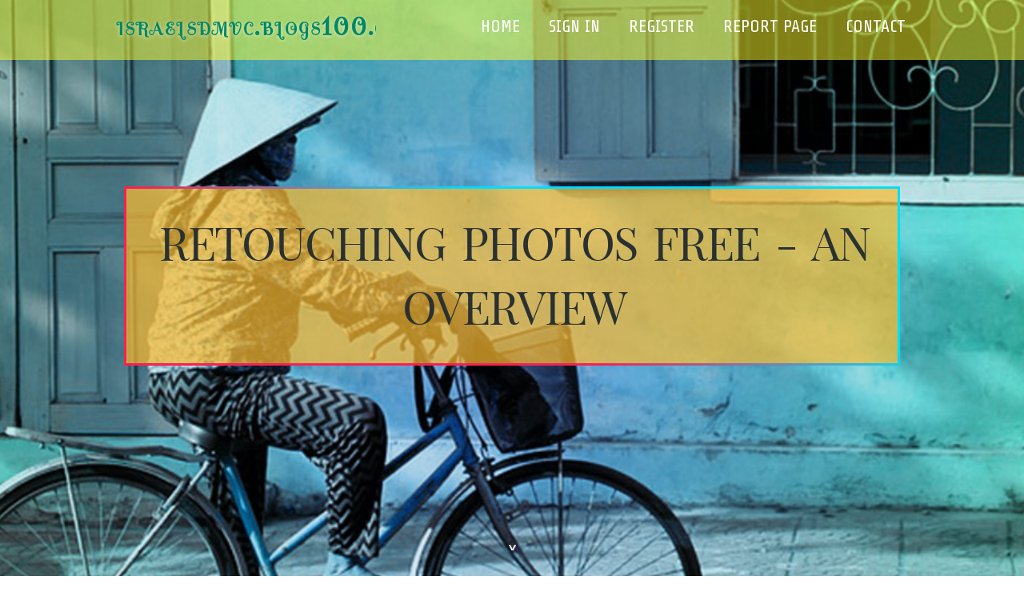

--- FILE ---
content_type: text/html; charset=UTF-8
request_url: https://israelsdmvc.blogs100.com/28111335/retouching-photos-free-an-overview
body_size: 4693
content:
<!DOCTYPE html>
<!--[if IE 8]><html class="lt-ie10 lt-ie9 no-js" prefix="og: https://ogp.me/ns#" lang="en"><![endif]-->
<!--[if IE 9]><html class="lt-ie10 no-js" prefix="og: https://ogp.me/ns#" lang="en"><![endif]-->
<!--[if gt IE 9]><!--><html class="no-js" prefix="og: https://ogp.me/ns#" lang="en"><!--<![endif]-->
<head>
<meta charset="utf-8"><meta http-equiv="X-UA-Compatible" content="IE=edge,chrome=1">
<title>retouching photos free - An Overview</title>
<meta name="viewport" content="width=device-width,initial-scale=1,viewport-fit=cover">
<meta name="msapplication-tap-highlight" content="no">
<link href="https://cloud.blogs100.com/blog/cdn/style.css" rel="stylesheet">
<meta name="generator" content="blogs100.com">
<meta name="format-detection" content="telephone=no">
<meta property="og:url" content="https://israelsdmvc.blogs100.com/28111335/retouching-photos-free-an-overview">
<meta property="og:title" content="retouching photos free - An Overview">
<meta property="og:type" content="article">
<meta property="og:description" content="retouching photos free - An Overview">
<meta property="og:site_name" content="blogs100.com">
<meta property="og:image" content="https://cloud.blogs100.com/blog/images/img02.jpg">
<link rel="canonical" href="https://israelsdmvc.blogs100.com/28111335/retouching-photos-free-an-overview" />
<link href="https://cloud.blogs100.com/favicon.ico" rel="shortcut icon" />
</head>
<body class="layout-01 wtf-homepage">
<div class="wnd-page color-red">

<div id="wrapper">

<header id="header">
<div id="layout-section" class="section header header-01 cf design-01 section-media">
<div class="nav-line initial-state cf wnd-fixed">
<div class="section-inner">
<div class="logo logo-default wnd-font-size-90 proxima-nova">
<div class="logo-content">
<div class="text-content-outer"><span class="text-content"><a class="blog_home_link" href="https://israelsdmvc.blogs100.com"><strong>israelsdmvc.blogs100.com</strong></a></span>
</div></div></div>

<nav id="menu" role="navigation"><div class="menu-not-loaded">

<ul class="level-1"><li class="wnd-active wnd-homepage">
<li><a href="https://blogs100.com"><span>Home</span></a></li>
<li><a href="https://blogs100.com/sign-in"><span>Sign In</span></a></li>
<li><a href="https://blogs100.com/register"><span>Register</span></a></li>
<li><a href="https://blogs100.com/report"><span>Report page</span></a></li>
<li><a href="https://blogs100.com/contact"><span>Contact</span></a></li>
</ul><span class="more-text">More</span>
</div>
</nav>
  <span style="width:100px; display:none; height:100px; "><a href="https://blogs100.com/new-posts?1">1</a><a href="https://blogs100.com/new-posts?2">2</a><a href="https://blogs100.com/new-posts?3">3</a><a href="https://blogs100.com/new-posts?4">4</a><a href="https://blogs100.com/new-posts?5">5</a></span>

<div id="menu-mobile" class="hidden"><a href="#" id="menu-submit"><span></span>Menu</a></div>

</div>
</div>

</div>
</header>
<main id="main" class="cf" role="main">
<div class="section-wrapper cf">
<div class="section-wrapper-content cf"><div class="section header header-01 cf design-01 section-media wnd-background-image">
<div class="section-bg">
<div class="section-bg-layer wnd-background-image  bgpos-top-center bgatt-scroll" style="background-image:url('https://cloud.blogs100.com/blog/images/img02.jpg')"></div>
<div class="section-bg-layer section-bg-overlay overlay-black-light"></div>
</div>

<div class="header-content cf">
<div class="header-claim">
<div class="claim-content">
<div class="claim-inner">
<div class="section-inner">
<h1><span class="styled-inline-text claim-borders playfair-display"><span><span>RETOUCHING PHOTOS FREE - AN OVERVIEW</span></span></span></h1>
</div></div></div></div>

<a href="" class="more"></a>

</div>
<div class="header-gradient"></div>
</div><section class="section default-01 design-01 section-white"><div class="section-bg">
<div class="section-bg-layer">

</div>
<div class="section-bg-layer section-bg-overlay"></div>
</div>
<div class="section-inner">
<div class="content cf">
<div>
<div class="column-wrapper cf">
<div><div class="column-content pr" style="width:100%;">
<div><div class="text cf design-01">


<div class="text-content">
<h1><font style="font-size:170%">retouching photos free - An Overview</font></h1>
<h2>retouching photos free - An Overview</h2>
<h3><em>Blog Article</em></h3>

<p>During this tutorial, the fourth in our tone and color correction sequence, we acquire every thing we’ve figured out thus far regarding how Photoshop’s Brightness/Contrast command works and find out how to apply it as a fully editable adjustment layer!<br><br>Do this by clicking the icon up best labeled “subtract from range.” This has the Quick Assortment icon with a minus indication.<br><br>Lightroom’s layout is straightforward, with a side-scrolling list of labeled icons on the bottom for use of the varied editing tools. Photo: Erin Roberts<br><br>Find out all the reasons why adjustment layers in Photoshop are an even better and more flexible strategy to edit your images than Photoshop’s regular image adjustments.<br><br>You are able to then simply click an adjustment you intend to make. Along with a layer mask will automatically be placed on your choice.<br><br>In the event your job or school necessitates using Photoshop, it’s undoubtedly truly worth using a category on it. It could be frustrating to teach your self Photoshop in the event you’re not acquainted with the software.<br><br>Completely transform your photos with our background remover application! Spotlight your issue and create a transparent background, so you can spot it in many different new patterns and Locations. Check out it now and immerse your topic in a totally unique ecosystem!<br><br>An excellent Photoshop course understands that people from all talent stages require instruction that is customized to their proficiency.<br><br>A person drawback is always that Aferlight two is presently only available for iPhone end users, – the former edition of Afterlight is available for Android end users.<br><br>Usually, you would like to work the other way around. So you must make sure you paint white for this to work.<br><br>Pixlr for your online ai image editing desires. Whether or not you’re up for classic desktop design and style photo editing or desire one thing more modern-day, we’ve got you covered. The two Pixlr X and E are AI-powered online photo editors that permit you to unleash your creativeness in one simply click to accomplish Experienced photo edits far more intuitively than in the past. Remove backgrounds with the bg remover or produce a transparent image on your layout with a faucet. It’s all about building design smarter, more quickly and much easier for yourself with our next amount AI-photo editing options. Style and design and do this a lot more with the entire world’s #one Cloud-dependent Photo Editor now.<br><br>Available for just a little one-time payment would make TouchRetouch a appealing bargain of the Photoshop app.<br><br>Make sure both the source encounter image as well as the focus on image have Plainly seen faces to realize substantial-quality swaps.<br><br>We generally favored Adobe Photoshop Express (Android, iOS), which produced output closest to what we noticed from Lightroom. Like Snapseed, it’s free, and it could edit Uncooked files natively. Nevertheless, we ended up dissatisfied with its person interface, which hides the principle menu when in landscape manner and will make you turn <a href="https://www.fiverr.com/s/422roZl">here</a> your cellular phone back to portrait orientation to change tools.</p>
<a href="https://remove.backlinks.live" target="_blank">Report this page</a>
</div>

<div style="display:none"><a href="https://ezekieljnjj959051.blogs100.com/38845764/fresh-trout-ready-to-grill">1</a><a href="https://binance66665.blogs100.com/38845763/how-much-you-need-to-expect-you-ll-pay-for-a-good-copyright">2</a><a href="https://pigspin-limited42097.blogs100.com/38845762/%E0%B9%80%E0%B8%A5-%E0%B8%99%E0%B8%AA%E0%B8%A5-%E0%B8%AD%E0%B8%95%E0%B9%80%E0%B8%A7-%E0%B8%9A%E0%B9%81%E0%B8%A1-%E0%B8%A1-%E0%B9%82%E0%B8%AD%E0%B8%81%E0%B8%B2%E0%B8%AA%E0%B9%81%E0%B8%95%E0%B8%81%E0%B9%84%E0%B8%A7%E0%B9%81%E0%B8%A5%E0%B8%B0%E0%B8%88%E0%B8%B0%E0%B8%A1%E0%B8%B2%E0%B8%81%E0%B8%82-%E0%B8%99%E0%B8%AD%E0%B8%A2-%E0%B8%B2%E0%B8%87%E0%B8%8A-%E0%B8%94%E0%B9%80%E0%B8%88%E0%B8%99">3</a><a href="https://physicalgoldownership73827.blogs100.com/38845761/metal-backed-retirement-strategy-an-overview">4</a><a href="https://mobilenailservicekeoweeke03691.blogs100.com/38845760/5-simple-techniques-for-mobile-nail-service-keowee-key">5</a><a href="https://gunnerfym54.blogs100.com/38845759/copyright-options">6</a><a href="https://sexpills39157.blogs100.com/38845758/unlocking-secure-and-price-powerful-strategies-to-obtain-medication-your-top-guidebook-in-2024">7</a><a href="https://martinnqfvp.blogs100.com/38845757/the-2-minute-rule-for-telegram-mass-dm-and-marketing-solutions">8</a><a href="https://laytnmkgi157516.blogs100.com/38845756/relocating-to-hurghada-a-guide-for-expats">9</a><a href="https://elliotsains.blogs100.com/38845755/copyright-an-overview">10</a><a href="https://elodieaiqi589480.blogs100.com/38845754/driving-advancement-shaping-the-future">11</a><a href="https://kobicque131066.blogs100.com/38845753/bathroom-fitting-toolkit">12</a><a href="https://elliotsains.blogs100.com/38845752/an-unbiased-view-of-copyright">13</a><a href="https://zaneabwph.blogs100.com/38845751/akabet-vip-%E0%B8%AD-%E0%B8%9E%E0%B9%80%E0%B8%94%E0%B8%97-%E0%B8%A5-%E0%B8%B2%E0%B8%AA-%E0%B8%94">14</a><a href="https://tedgxub866055.blogs100.com/38845750/ultimate-comfort-sewa-hiace-luxury-relish">15</a></div>

</div></div></div></div></div></div></div></div>
</section>
</div></div>

</main>
<footer id="footer" class="cf">
<div class="section-wrapper cf">
<div class="section-wrapper-content cf"><div class="section footer-01 design-01 section-white">
<div class="section-bg">
<div class="section-bg-layer">
</div>
<div class="section-bg-layer section-bg-overlay"></div>
</div>

<div class="footer-columns">

<div class="section-inner">
<div class="column-box column-content pr">
<div class="content cf wnd-no-cols">
<div>
<div class="text cf design-01">

<div class="form block cf design-01">
<form action="" method="post" _lpchecked="1">
<fieldset class="form-fieldset">
<div><div class="form-input form-text cf wnd-form-field wnd-required">
<label for="field-wnd_ShortTextField_297219"><span class="inline-text"><span>Your Name</span></span></label>
<input id="field-wnd_ShortTextField_297219" name="wnd_ShortTextField_297219" required="" value="" type="text" maxlength="150">
</div><div class="form-input form-email cf wnd-form-field wnd-required">
<label for="field-wnd_EmailField_792175"><span class="inline-text"><span>Email</span></span></label>
<input id="field-wnd_EmailField_792175" name="wnd_EmailField_792175" required="" value="@" type="email" maxlength="255">
</div><div class="form-input form-textarea cf wnd-form-field">
<label for="field-wnd_LongTextField_298580"><span class="inline-text"><span>Comment</span></span></label>
<textarea rows="5" id="field-wnd_LongTextField_298580" name="wnd_LongTextField_298580" placeholder="Enter your comment..."></textarea>
</div></div>
</fieldset>
<div class="form-submit cf button-01"><button type="submit" name="send" value="wnd_FormBlock_859870"><span class="text">Submit</span></button></div>
</form>

</div></div></div></div></div>

<div class="column-box column-content pr">
<div class="content cf wnd-no-cols">
<div>
<div class="text cf design-01">
<div class="text-content"><h1>Comments</h1>

<h2>Unique visitors</h2>
<p>516 Visitors</p>
<h2>Report page</h2>
<p><a href="https://blogs100.com/report" target="_blank" rel="nofollow" >Report website</a></p>
<h2>Contact Us</h2>
<p><a href="https://blogs100.com/contact" target="_blank" rel="nofollow" >Contact</a></p>
</div></div></div></div></div>

<div class="column-box column-content pr">
<div class="map block design-01" style="margin-left:0%;margin-right:0%;">
<div class="map-content" id="wnd_MapBlock_872894_container" style="position:relative;padding-bottom:97.67%;">

</div>
</div>
</div>
</div>
<div class="background-stripe"></div>
</div>
    

<div class="footer-line">
<div class="section-inner">
<div class="footer-texts">
<div class="copyright cf">
<div class="copyright-content">
<span class="inline-text">
<span>© 2025&nbsp;All rights reserved</span>
</span>
</div>
</div>
<div class="system-footer cf">
<div class="system-footer-content"><div class="sf">
<div class="sf-content">Powered by <a href="https://blogs100.com" rel="nofollow" target="_blank">blogs100.com</a></div>
</div></div>
</div>
</div>
<div class="lang-select cf">
</div></div></div></div></div></div>

</footer>
</div>
</div>
<div id="fe_footer">
<div id="fe_footer_left"><a href="https://blogs100.com/register" target="_blank">Make a website for free</a></div><a id="fe_footer_right" href="https://blogs100.com/sign-in" target="_blank">Webiste Login</a><span style="display: none;"><a href="https://blogs100.com/forum">forum</a></span>
</div>
<script defer src="https://static.cloudflareinsights.com/beacon.min.js/vcd15cbe7772f49c399c6a5babf22c1241717689176015" integrity="sha512-ZpsOmlRQV6y907TI0dKBHq9Md29nnaEIPlkf84rnaERnq6zvWvPUqr2ft8M1aS28oN72PdrCzSjY4U6VaAw1EQ==" data-cf-beacon='{"version":"2024.11.0","token":"7102520dd7f045c7adab1edd8e79a17a","r":1,"server_timing":{"name":{"cfCacheStatus":true,"cfEdge":true,"cfExtPri":true,"cfL4":true,"cfOrigin":true,"cfSpeedBrain":true},"location_startswith":null}}' crossorigin="anonymous"></script>
</body>
</html>